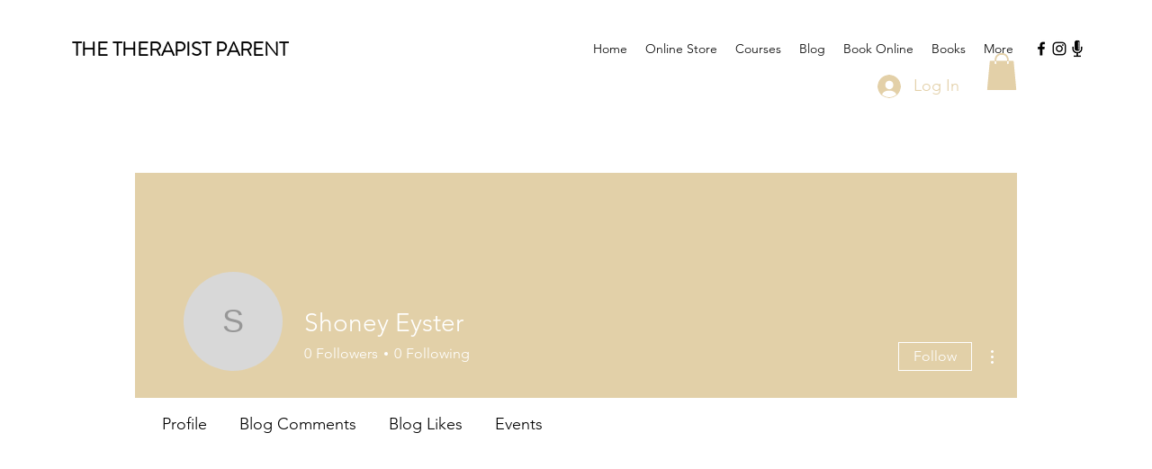

--- FILE ---
content_type: text/html; charset=utf-8
request_url: https://www.google.com/recaptcha/api2/aframe
body_size: 268
content:
<!DOCTYPE HTML><html><head><meta http-equiv="content-type" content="text/html; charset=UTF-8"></head><body><script nonce="6yKpNrNDDJxjQYze7g5lSA">/** Anti-fraud and anti-abuse applications only. See google.com/recaptcha */ try{var clients={'sodar':'https://pagead2.googlesyndication.com/pagead/sodar?'};window.addEventListener("message",function(a){try{if(a.source===window.parent){var b=JSON.parse(a.data);var c=clients[b['id']];if(c){var d=document.createElement('img');d.src=c+b['params']+'&rc='+(localStorage.getItem("rc::a")?sessionStorage.getItem("rc::b"):"");window.document.body.appendChild(d);sessionStorage.setItem("rc::e",parseInt(sessionStorage.getItem("rc::e")||0)+1);localStorage.setItem("rc::h",'1769841981812');}}}catch(b){}});window.parent.postMessage("_grecaptcha_ready", "*");}catch(b){}</script></body></html>